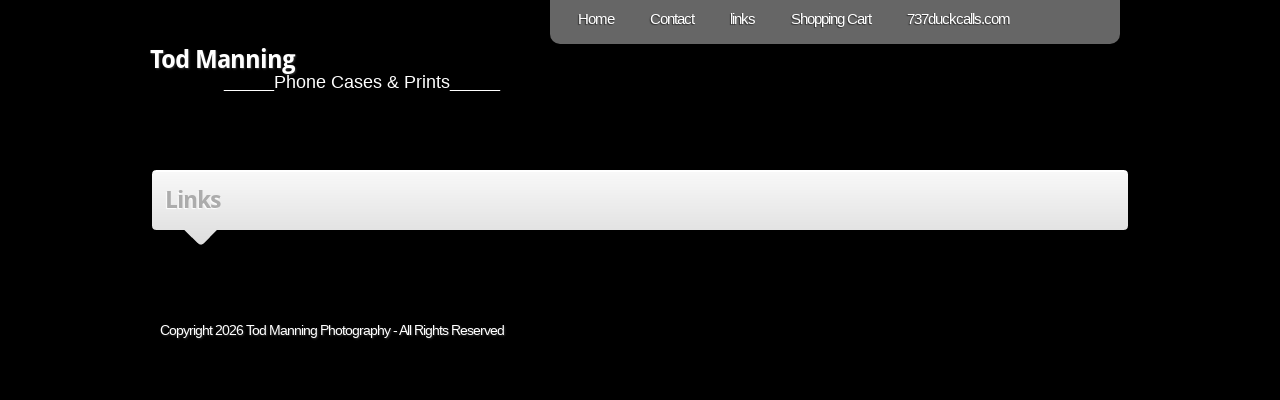

--- FILE ---
content_type: text/html; charset=UTF-8
request_url: http://www.todmanning.com/links/
body_size: 4147
content:
<!DOCTYPE html PUBLIC "-//W3C//DTD XHTML 1.0 Transitional//EN" "http://www.w3.org/TR/xhtml1/DTD/xhtml1-transitional.dtd">
<html xmlns="http://www.w3.org/1999/xhtml" dir="ltr" lang="en-US">

<!--
**********************************************************************************************

Designed and Built by Jason Schuller - theSevenFive.com, Press75.com

CSS, XHTML and Design Files are all Copyright 2007-2026 Circa75 Media, LLC

Be inspired, but please don't steal...

**********************************************************************************************
-->

<head profile="http://gmpg.org/xfn/11">
	<!-- page titles -->
	<title>Tod Manning Wildfowl Images&nbsp;|&nbsp;  Links</title>
	
	<!-- meta tags -->
	<meta http-equiv="Content-Type" content="text/html; charset=UTF-8" />
		<meta name="description" content="" />
		
	<!-- import required theme styles -->
	<link rel="stylesheet" href="http://www.todmanning.com/wp-content/themes/roundabout/style.css" type="text/css" media="screen" />
	<link rel="stylesheet" href="http://www.todmanning.com/wp-content/themes/roundabout/vidleyStyle.css" type="text/css" media="screen" />
	<link rel="stylesheet" href="http://www.todmanning.com/wp-content/themes/roundabout/style.css3.css" type="text/css" media="screen" />
	<link rel="stylesheet" href="http://www.todmanning.com/wp-content/themes/roundabout/style.ff.css" type="text/css" media="screen" />
	<link rel="stylesheet" href="http://www.todmanning.com/wp-content/themes/roundabout//scripts/roundabout/style.css" type="text/css" media="screen" />

	<!-- pingback url -->
	<link rel="pingback" href="http://www.todmanning.com/xmlrpc.php" />
	
	<!-- custom favicon -->
		<link rel="shortcut icon" href="http://www.todmanning.com/wp-content/uploads/2016/02/AK4K0049.jpg" type="image/x-icon" />
	
	<!--[if IE 8]>
		<link rel="stylesheet" href="http://www.todmanning.com/wp-content/themes/roundabout/style.ie8.css" type="text/css" media="screen" />
	<![endif]-->
	
	<!--[if IE 7]>
		<link rel="stylesheet" href="http://www.todmanning.com/wp-content/themes/roundabout/style.ie7.css" type="text/css" media="screen" />
	<![endif]-->
	
	<!-- custom theme styles -->
	<style type="text/css" media="screen">



#header h1 {
font-size: 25px;
}
</style>	
		
	<link rel='dns-prefetch' href='//ajax.aspnetcdn.com' />
<link rel='dns-prefetch' href='//s.w.org' />
<link rel="alternate" type="application/rss+xml" title="Tod Manning Wildfowl Images &raquo; Feed" href="http://www.todmanning.com/feed/" />
<link rel="alternate" type="application/rss+xml" title="Tod Manning Wildfowl Images &raquo; Comments Feed" href="http://www.todmanning.com/comments/feed/" />
<link rel="alternate" type="application/rss+xml" title="Tod Manning Wildfowl Images &raquo; Links Comments Feed" href="http://www.todmanning.com/links/feed/" />
		<script type="text/javascript">
			window._wpemojiSettings = {"baseUrl":"https:\/\/s.w.org\/images\/core\/emoji\/2.4\/72x72\/","ext":".png","svgUrl":"https:\/\/s.w.org\/images\/core\/emoji\/2.4\/svg\/","svgExt":".svg","source":{"concatemoji":"http:\/\/www.todmanning.com\/wp-includes\/js\/wp-emoji-release.min.js?ver=4.9.3"}};
			!function(a,b,c){function d(a,b){var c=String.fromCharCode;l.clearRect(0,0,k.width,k.height),l.fillText(c.apply(this,a),0,0);var d=k.toDataURL();l.clearRect(0,0,k.width,k.height),l.fillText(c.apply(this,b),0,0);var e=k.toDataURL();return d===e}function e(a){var b;if(!l||!l.fillText)return!1;switch(l.textBaseline="top",l.font="600 32px Arial",a){case"flag":return!(b=d([55356,56826,55356,56819],[55356,56826,8203,55356,56819]))&&(b=d([55356,57332,56128,56423,56128,56418,56128,56421,56128,56430,56128,56423,56128,56447],[55356,57332,8203,56128,56423,8203,56128,56418,8203,56128,56421,8203,56128,56430,8203,56128,56423,8203,56128,56447]),!b);case"emoji":return b=d([55357,56692,8205,9792,65039],[55357,56692,8203,9792,65039]),!b}return!1}function f(a){var c=b.createElement("script");c.src=a,c.defer=c.type="text/javascript",b.getElementsByTagName("head")[0].appendChild(c)}var g,h,i,j,k=b.createElement("canvas"),l=k.getContext&&k.getContext("2d");for(j=Array("flag","emoji"),c.supports={everything:!0,everythingExceptFlag:!0},i=0;i<j.length;i++)c.supports[j[i]]=e(j[i]),c.supports.everything=c.supports.everything&&c.supports[j[i]],"flag"!==j[i]&&(c.supports.everythingExceptFlag=c.supports.everythingExceptFlag&&c.supports[j[i]]);c.supports.everythingExceptFlag=c.supports.everythingExceptFlag&&!c.supports.flag,c.DOMReady=!1,c.readyCallback=function(){c.DOMReady=!0},c.supports.everything||(h=function(){c.readyCallback()},b.addEventListener?(b.addEventListener("DOMContentLoaded",h,!1),a.addEventListener("load",h,!1)):(a.attachEvent("onload",h),b.attachEvent("onreadystatechange",function(){"complete"===b.readyState&&c.readyCallback()})),g=c.source||{},g.concatemoji?f(g.concatemoji):g.wpemoji&&g.twemoji&&(f(g.twemoji),f(g.wpemoji)))}(window,document,window._wpemojiSettings);
		</script>
		<style type="text/css">
img.wp-smiley,
img.emoji {
	display: inline !important;
	border: none !important;
	box-shadow: none !important;
	height: 1em !important;
	width: 1em !important;
	margin: 0 .07em !important;
	vertical-align: -0.1em !important;
	background: none !important;
	padding: 0 !important;
}
</style>
<link rel='stylesheet' id='ch_css_base-css'  href='http://www.todmanning.com/wp-content/plugins/contesthopper/css/ch_base.css?ver=4.9.3' type='text/css' media='all' />
<link rel='stylesheet' id='fancybox-css'  href='http://www.todmanning.com/wp-content/themes/roundabout/scripts/fancybox/jquery.fancybox.css?ver=4.9.3' type='text/css' media='all' />
<script type='text/javascript' src='//ajax.aspnetcdn.com/ajax/jQuery/jquery-1.11.0.min.js?ver=4.9.3'></script>
<script type='text/javascript' src='http://www.todmanning.com/wp-includes/js/jquery/jquery-migrate.min.js?ver=1.4.1'></script>
<script type='text/javascript' src='http://www.todmanning.com/wp-content/themes/roundabout/scripts/jquery.superfish.js?ver=4.9.3'></script>
<script type='text/javascript' src='http://www.todmanning.com/wp-content/themes/roundabout/scripts/roundabout/jquery.roundabout.js?ver=4.9.3'></script>
<script type='text/javascript' src='http://www.todmanning.com/wp-content/themes/roundabout/scripts/jquery.livetwitter.js?ver=4.9.3'></script>
<script type='text/javascript' src='http://www.todmanning.com/wp-content/themes/roundabout/scripts/fancybox/jquery.fancybox.js?ver=4.9.3'></script>
<script type='text/javascript' src='http://www.todmanning.com/wp-content/themes/roundabout/scripts/manning.js?ver=4.9.3'></script>
<script type='text/javascript' src='http://www.todmanning.com/wp-content/plugins/google-analyticator/external-tracking.min.js?ver=6.5.4'></script>
<link rel='https://api.w.org/' href='http://www.todmanning.com/wp-json/' />
<link rel="EditURI" type="application/rsd+xml" title="RSD" href="http://www.todmanning.com/xmlrpc.php?rsd" />
<link rel="wlwmanifest" type="application/wlwmanifest+xml" href="http://www.todmanning.com/wp-includes/wlwmanifest.xml" /> 
<meta name="generator" content="WordPress 4.9.3" />
<link rel="canonical" href="http://www.todmanning.com/links/" />
<link rel='shortlink' href='http://www.todmanning.com/?p=1766' />
<link rel="alternate" type="application/json+oembed" href="http://www.todmanning.com/wp-json/oembed/1.0/embed?url=http%3A%2F%2Fwww.todmanning.com%2Flinks%2F" />
<link rel="alternate" type="text/xml+oembed" href="http://www.todmanning.com/wp-json/oembed/1.0/embed?url=http%3A%2F%2Fwww.todmanning.com%2Flinks%2F&#038;format=xml" />
<link rel="stylesheet" type="text/css" media="all" href="http://www.todmanning.com/wp-content/plugins/exclusive-content-password-protect/css/style.css" />
<link rel='stylesheet' type='text/css' href='http://www.todmanning.com/wp-content/plugins/wp-ultra-simple-paypal-shopping-cart/wp_ultra_simple_shopping_cart_style.css' />

	<script type="text/javascript">
	<!--
	//
	function ReadForm (obj1, tst)
	{
		// Read the user form
		var i,j,pos;
		val_total="";
		val_combo="";

		for (i=0; i<obj1.length; i++)
		{
			// run entire form
			obj = obj1.elements[i];		   // a form element

			if(obj.type == "select-one")
			{   // just selects
				if(obj.name == "quantity" ||
					obj.name == "amount") continue;
				pos = obj.selectedIndex;		// which option selected
				val = obj.options[pos].value;   // selected value
				val_combo = val_combo + "(" + val + ")";
			}
		}
		// Now summarize everything we have processed above
		val_total = obj1.product_tmp.value + val_combo;
		obj1.product.value = val_total;
	}
	//-->
	</script><!-- Google Analytics Tracking by Google Analyticator 6.5.4: http://www.videousermanuals.com/google-analyticator/ -->
<script type="text/javascript">
    var analyticsFileTypes = [''];
    var analyticsSnippet = 'disabled';
    var analyticsEventTracking = 'enabled';
</script>
<script type="text/javascript">
	(function(i,s,o,g,r,a,m){i['GoogleAnalyticsObject']=r;i[r]=i[r]||function(){
	(i[r].q=i[r].q||[]).push(arguments)},i[r].l=1*new Date();a=s.createElement(o),
	m=s.getElementsByTagName(o)[0];a.async=1;a.src=g;m.parentNode.insertBefore(a,m)
	})(window,document,'script','//www.google-analytics.com/analytics.js','ga');
	ga('create', 'UA-51232823-1', 'auto');
 
	ga('send', 'pageview');
</script>
</head>

<body>
	<div id="header">
		<div id="header-inside">
			<div id="header-left">
	        		        		<h1><a href="http://www.todmanning.com/" title="Home" >Tod Manning</a></h1>
	        					<div id="site-description">_____Phone Cases &amp; Prints_____</div>
			</div>
			<div id="header-right">
				<div id="navigation">
										<div class="menu-waterfowl-container"><ul id="menu-waterfowl" class="main-menu"><li id="menu-item-1761" class="menu-item menu-item-type-custom menu-item-object-custom menu-item-home menu-item-1761"><a href="http://www.todmanning.com/">Home</a></li>
<li id="menu-item-1762" class="menu-item menu-item-type-post_type menu-item-object-page menu-item-1762"><a href="http://www.todmanning.com/contact/">Contact</a></li>
<li id="menu-item-1768" class="menu-item menu-item-type-post_type menu-item-object-page current-menu-item page_item page-item-1766 current_page_item menu-item-1768"><a title="737duckcalls.com" href="http://www.todmanning.com/links/">links</a></li>
<li id="menu-item-1778" class="menu-item menu-item-type-post_type menu-item-object-page menu-item-1778"><a href="http://www.todmanning.com/shopping-cart/">Shopping Cart</a></li>
<li id="menu-item-3563" class="menu-item menu-item-type-custom menu-item-object-custom menu-item-has-children menu-item-3563"><a href="http://www.737duckcalls.com">737duckcalls.com</a>
<ul class="sub-menu">
	<li id="menu-item-3564" class="menu-item menu-item-type-custom menu-item-object-custom menu-item-3564"><a href="http://Southernliteled.com">Southernliteled.com</a></li>
</ul>
</li>
<li id="menu-item-3615" class="menu-item menu-item-type-custom menu-item-object-custom menu-item-3615"><a href="http://737duckcalls.com">Duck Calls</a></li>
</ul></div>									</div> <!-- navigation -->
				
				<div id="page-text">
									</div> <!-- page-text -->				
			</div> <!-- header-right -->
			
												</div> <!-- header-inside -->
	</div> <!-- header -->
	<div id="content" class="content-single">
		<div id="content-inside">
			<div id="single">
				<div id="one-of-two">
					<h2 class="column-title">Links</h2>
					
											
					<div class="post-item post-item-page">
						<div class="post-content">
													</div>
					</div>
						
									</div> <!-- one-of-two -->
				
				<div id="two-of-two">
					<h3 class="column-title"></h3>
														</div> <!-- two-of-two -->
			</div> <!-- home -->
		</div> <!-- content-inside -->
	</div> <!-- content -->

	<div id="footer">
		<div id="footer-inside">
			
			<h3>Copyright 2026 Tod Manning Photography - All Rights Reserved</h3>
			<!-- 30 queries. 0.120 seconds. -->
		</div> <!-- footer-inside -->
	</div> <!-- footer -->
	
	
<script type="text/javascript">
var $j = jQuery.noConflict();
	
jQuery(function(){
	$j(".cppForm").submit(function(event){
		//Will this prevent the form from being submitted? Since we want the form to submit using ajax.
		event.preventDefault();
		
		// organize the data properly. Conver all form fields to url query format
		var data = $j(this).serialize();
		
		$j.ajax({
		    url: "http://www.todmanning.com/wp-content/plugins/exclusive-content-password-protect/ajax.php", 
		     
		    type: "POST",

		    //pass the data         
		    data: data,     
		     
		    //Do not cache the page
		    cache: false,
		     
		    //success
		    success: function (responseText) {
				if(responseText.ecpp_auth == 1)
					location.reload(true);
				else
					alert("Incorrect password. Please try again.");   
		    },
		    
		    dataType: "json"
		});
		
		return false;
	});
});
</script>
	<script type='text/javascript' src='http://www.todmanning.com/wp-includes/js/comment-reply.min.js?ver=4.9.3'></script>
<script type='text/javascript' src='http://www.todmanning.com/wp-includes/js/wp-embed.min.js?ver=4.9.3'></script>

	<!-- enable google analytics -->
	</body>
</html>

--- FILE ---
content_type: text/css
request_url: http://www.todmanning.com/wp-content/themes/roundabout/style.css
body_size: 3408
content:
/*********************************************************************************************

Theme Name: Roundabout
Theme URI: http://www.press75.com/
Description: Designed by Jason Schuller
Version: 1.1.6
Author: Press75.com
Author URI: http://www.press75.com/

**********************************************************************************************

Designed and Built by Jason Schuller - theSevenFive.com

CSS, XHTML and Design Files are all Copyright 2007-2011 Circa75 Media, LLC

Be inspired, but please don't steal...

**********************************************************************************************

0.  CSS Reset
1.  Basic Setup (Body, Fonts, etc.)
2.  Header Styles
3.  Navigation and Menu Styles
4.  Main Content Styles
5.  Content Column Styles
6.  Home Page
7.  Post & Page Content Styles
8.  Pagination Styles
9.  Post Comment Styles
10. Widget Styles
11. Footer Styles
12.  Home Page
	
**********************************************************************************************/


/********************************************************************************************* 

0. CSS Reset 

*********************************************************************************************/
body, div, dl, dt, dd, ul, ol, li, h1, h2, h3, h4, h5, h6, pre, form, fieldset, input, textarea, p, blockquote, th, td {
margin: 0;
padding: 0;
}

table {
border-collapse: collapse;
border-spacing: 0;
}

fieldset, img {border: 0;}

address, caption, cite, code, dfn, em, strong, th, var {
font-style: normal;
font-weight: normal;
}

ol, ul {list-style: none;}
caption, th {text-align: left;}

h1, h2, h3, h4, h5, h6 {
font-size: 100%;
font-weight: normal;
}

q:before, q:after {content: '';}
abbr, acronym {border: 0;}


/*********************************************************************************************

1. Basic Setup (Body, Fonts, etc.) 

*********************************************************************************************/
body {
width: auto;
height: auto;
background: #000;
font-family: 'Lucida Sans', 'Lucida Grande', 'Lucida Sans Unicode', sans-serif;
font-size: 12px;
line-height: 20px;
color: #555555;
}

h1 {font-size: 25px;}
h2 {font-size: 16px;}
h3 {font-size: 14px;}

h1, h2, h3, h4, h5, h6 {
letter-spacing: -1px;
}

strong {font-weight: bold;}

a:link, a:visited {
color: #444444;
}

a:hover {
color: #808080;
}

blockquote {
border-left: 1px dotted #EBEBEB;
padding: 0 0 0 15px;
font-style: italic;
}

abbr,acronym {
border-bottom: 1px dotted;
cursor: help;
} 

em {font-style: italic;}
ol,ul {margin: 0;}
ol li {list-style: decimal outside;}
ul li {list-style: none;}

th,td {
border: 1px solid;
padding: 8px;
}

th {
font-weight:bold;
text-align:center;
}

caption {
margin-bottom: 8px;
text-align: center;
}

p,fieldset,table {margin-bottom: 15px;}
a:link, a:visited {text-decoration: none;}

:focus {
outline: 0;
}

.alignleft {
float: left;
}

.alignright {
float: right;
}


/*********************************************************************************************

2. Header Styles

*********************************************************************************************/
#header {
background: #000;
width: 100%;
float: left;
}

#header-inside {
width: 980px;
margin: 0px auto;
padding: 0 0 230px 0;
}

#header-left { /* For the Logo */
position:relative;
width: 400px;
float: left;
padding: 50px 0 0 0;
}

#header h1 {
font-size: 80px;
font-style: normal;
font-weight: bold;
}

#header h1 a {
color: #FFFFFF;
}

#site-description {
	position:absolute;
	color:#FFF;
	margin-top:2px;
	font-size:18px;
	right:50px;
}

#header-right { /* For the Menu */
text-align: right;
width: 580px;
float: left;
}

#page-text {
width: 580px;
font-size: 16px;
line-height: 25px;
letter-spacing: -1px;
color: #FFFFFF;
float: left;
text-align: right;
}

#page-text p {
width: 500px;
float: right;
padding: 35px 5px 0 0;
}


/*********************************************************************************************

3. Navigation Wrapper and Menu Styles

*********************************************************************************************/
#navigation {
background: url(images/navigation-bg.png) top right no-repeat;
font-size: 15px;
letter-spacing: -1px;
width: 570px;
height: 44px;
float: left;
padding: 0 10px 0 0;
}

.main-menu, .main-menu * { /* SuperFish Menu Styles */
margin: 0;
padding: 0;
list-style: none;
}

.main-menu { 
background: #666;
border-radius:0 0 10px 10px;
line-height: 1;
height: 44px;
float: right;
padding: 0 0 0 10px;
overflow:hidden;
}

.main-menu a {
display: block;
position: relative;
}

.main-menu a, .main-menu a:visited  {
color: #FFFFFF;
}

.main-menu a:hover  {
color: #CCCCCC;
}

.main-menu ul {
position: absolute;
top: -15000px;
width: 160px; /* Left Offset of Sub-Menus Need to Match */
}

.main-menu li:hover ul, 
.main-menu li.sfHover ul {
left: -15px;
top: 22px; /* Match Top UL List Item Height */
z-index: 10000;
}

ul.main-menu li:hover li ul, 
ul.main-menu li.sfHover li ul {
top: -15000px;
}

ul.main-menu li li:hover ul, 
ul.main-menu li li.sfHover ul {
left: 160px; /* Match ul width. */
top: 0;
}

ul.main-menu li li:hover li ul, 
ul.main-menu li li.sfHover li ul {
top: -15000px;
}

ul.main-menu li li li:hover ul, 
ul.main-menu li li li.sfHover ul {
left: 160px; /* Match ul Width. */
top: 0;
}

.main-menu li {
float: left;
padding: 11px 18px 15px 18px;
position: relative;
}

.main-menu li:hover {
background: #999;
overflow:hidden;
visibility: inherit; /* Fixes IE7 Sticky Bug */
}

.main-menu li ul {
background: #FFFFFF;
font-size: 12px;
width: 175px;
margin: 15px 0 0 24px;
padding: 11px 0 10px 0;
text-align: left;
}

.main-menu li ul a:link, .main-menu li ul a:visited {
width: 165px;
color: #525252;
padding: 5px 0 7px 10px;
}

.main-menu li ul a:hover {
background: #EBEBEB;
}

.main-menu li li {
background: none;
border-top: 1px solid #EBEBEB;
border-bottom: 1px solid #EBEBEB;
width: 175px;
margin: -1px 0 0 0;
padding: 0;
}

.main-menu li li ul {
background: #FFFFFF;
font-size: 12px;
width: 175px;
margin: -11px 0 0 -15px;
padding: 11px 0 10px 0;
text-align: left;
}

li.first {
padding-left: 10px;
}

li.last {
background: none;
padding-right: 10px;
}


/*********************************************************************************************

4.  Main Content Styles

*********************************************************************************************/
#content {
background: #000000;
width: 100%;
float: left;
padding: 20px 0 20px 0;
}

.main-container .post-image a {
	width:150px;
	height:150px;
	display:block;
	background:transparent;
}

.post-image img {
	border:3px solid #fff;
	border-radius:10px;
	overflow:hidden;
}

#content-inside {
width: 980px;
margin: 0px auto;
}


/*********************************************************************************************

5.  Content Column Styles

*********************************************************************************************/
#one-of-three {
width: 420px;
float: left;
padding: 0 15px 0 15px;
}

.widget-one-of-three {
float: left;
margin: 0 0 20px 0;
}

#two-of-three {
width: 270px;
float: left;
padding: 0 15px 0 15px;
}

.widget-two-of-three {
width: 270px;
float: left;
margin: 0 0 20px 0;
}

#three-of-three {
width: 200px;
float: left;
padding: 0 15px 0 15px;
}

#one-of-two {
width: 635px;
float: left;
padding: 0 30px 0 15px;
}

#two-of-two {
width: 270px;
float: left;
padding: 0 15px 0 15px;
}

.widget-two-of-two {
width: 270px;
float: left;
margin: 0 0 20px 0;
}

h2.column-title, h3.column-title {
font-family: 'Droid Sans', serif;
font-size: 24px;
font-style: normal;
font-weight: bold;
color: #ACACAC;
margin: 22px 0 50px 0;
}

#one-of-one {
width: 950px;
float: left;
padding: 0 15px 0 15px;
}



/*********************************************************************************************

7.  Post & Page Content Styles

*********************************************************************************************/
.content-multiple {  /** multiple post pages **/
margin: -30px 0 0 0;
}

#multiple {  /** multiple post pages **/
background: url(images/content-three.png) top left no-repeat;
width: 980px;
float: left;
margin: -52px 0 0 0;
}

.content-single {  /** single post pages **/
margin: -30px 0 0 0;
width:580px;
}

#single {  /** single post pages **/
background: url(images/content-one.png) top left no-repeat;
float: left;
margin: -52px 0 0 0;
}

#single-full {  /** single post pages (full width) **/
background: url(images/content-one.png) top left no-repeat;
width: 980px;
float: left;
margin: -52px 0 0 0;
}

p img {
max-width: 100%;
}

.post-item {
border-bottom: 1px solid #EBEBEB;
width: 95%;
float: left;
margin: 0 0 20px 0;
}

.post-item-page {
border: none;
}

h2.post-title {
margin: 4px 0 10px 0;
font-size:26px;
text-transform:capitalize;
}

.post-item img {
background: #EBEBEB;
border: 1px solid #CCCCCC;
float: left;
margin: 0 20px 20px 0;
padding: 5px;
width:850px;
height:540px;
}

.post-item img.alignleft, .wp-caption.alignleft {
float: left;
margin: 8px 30px 20px 0;
}

.post-item img.alignright, .wp-caption.alignright  {
float: right;
margin: 8px 0 20px 30px;
}

p.post-meta, .wp-caption-text {
background: #EBEBEB;
border: 1px solid #CCCCCC;
float: left;
color: #808080;
font-size: 10px;
margin: 12px 0 12px 0;
padding: 3px 10px 3px 10px;
}

.wp-caption-text {
width: 100%;
padding: 3px 0 3px 0;
text-align: center;
margin: 0;
}

p.post-meta a {
color: #808080;
}

p.post-meta a:hover {
color: #B0B0B0;
}

.post-content {
float: left;
}

.post-content ul {
margin: 0 0 20px 0;
list-style: disc;
}

.post-content ul li {
margin: 0 0 5px 16px;
list-style: disc;
}

.post-content ol {
margin: 0 0 20px 0;
}

.post-content ol li {
margin: 0 0 5px 19px;
}


/*********************************************************************************************

8.  Pagination Styles

*********************************************************************************************/
#paginate p {
margin: 0 10px 0 0;
float: left;
}

#paginate a {
background: #EBEBEB;
border: 1px solid #CCCCCC;
float: left;
margin: 0 5px 0 0;
padding: 2px 6px 4px 6px;
text-align: center;
font-size: 11px;
line-height: 1.0;
color: #808080;
}

a.current-page {
background: #FFFFFF;
}


/*********************************************************************************************

9.  Post Comment Styles

*********************************************************************************************/
#comments, #comments h2 {
width: 95%;
float: left;
}

#comments-meta {
width: 100%;
float: left;
}

#comments-meta p {
background: #EBEBEB;
border: 1px solid #EBEBEB;
float: left;
color: #808080;
font-size: 10px;
margin: 12px 0 20px 0;
padding: 3px 10px 3px 10px;
}

#comments-meta a {
color: #808080;
}

#comments ol li {
list-style: none;
}

ol.commentlist li {
padding: 0 0 20px 0;
margin: 0 0 20px 0;
border-bottom: 1px solid #EBEBEB;
}

ol.commentlist li.alt {
padding: 0 0 20px 0;
margin: 0 0 20px 0;
border-bottom: 1px solid #EBEBEB;
}

ol.commentlist li ul.children { 
list-style: none; 
text-indent: 0; 
}

ol.commentlist li ul.children li {
border-left: 1px dotted #EBEBEB;
border-bottom: none;
padding: 20px 0 0 20px;
}

ol.commentlist li ul.children li.alt {
border-left: 1px dotted #EBEBEB;
border-bottom: none;
padding: 20px 0 0 20px;
}

ol.commentlist li ul.children li.depth-2 {margin: 0;}
ol.commentlist li ul.children li.depth-3 {margin: 0;}
ol.commentlist li ul.children li.depth-4 {margin: 0;}
ol.commentlist li ul.children li.depth-5 {margin: 0;}

ol.commentlist li div.reply {
background: #EBEBEB;
border: 1px solid #CCCCCC;
cursor: pointer;
font-size: 9px;
width: 40px;
height: 20px;
text-align: center;
}

.avatar {
background: #EBEBEB;
border: 1px solid #CCCCCC;
float: left;
margin: 0 20px 20px 0;
padding: 5px;
}

.comment-author {
width: 100%;
float: left;
font-size: 16px;
font-weight: normal;
letter-spacing: -1px;
}

.comment-author cite {
float: left;
margin-top: 3px;
}

.says {
display: none;
}

.comment-meta {
background: #EBEBEB;
border: 1px solid #CCCCCC;
float: left;
color: #808080;
font-size: 10px;
margin: -54px 0 12px 88px;
padding: 3px 10px 3px 10px;
}

.comment-meta a {
color: #808080;
}

.comment-meta a:hover {
color: #B0B0B0;
}

#respond {
width: 95%;
}

.cancel-comment-reply a {
background: #EBEBEB;
border: 1px solid #CCCCCC;
cursor: pointer;
font-size: 9px;
padding: 4px 8px 5px 8px;
text-align: center;
color: #808080;
}

#author, #email, #url, #comment {
font-family: 'Lucida Sans', 'Lucida Grande', 'Lucida Sans Unicode', sans-serif;
background: #FFFFFF;
border: 1px solid #CCCCCC;
padding: 6px 4px 6px 4px;
width: 250px;
color: #555555;
font-size: 12px;
line-height: 20px;
}

#comment {
width: 98%;
max-width: 100%;
}

input#submit,.vsubmit,.paypalbutton {
border: 1px solid #CCCCCC;
background: #EBEBEB;
cursor: pointer;
padding: 8px 15px 10px 15px;
text-align: center;
color: #808080;
}

input#submit:hover,.vsubmit:hover,.paypalbutton:hover {
background: #CCCCCC;
}


/*********************************************************************************************

10. Widget Styles

*********************************************************************************************/
.tweet {
background: url(images/tweet.png) top left no-repeat;
border-bottom: 1px solid #EBEBEB;
width: 100%;
float: left;
margin: 0 0 10px 0;
padding: 0 0 10px 0;
overflow: hidden;
}

.tweet img {
background: #EBEBEB;
border: 1px solid #CCCCCC;
width: 40px;
height: 40px;
float: left;
margin: 0 10px 0 0;
padding: 5px;
}

.username {
display: none;
}

p.text {
float: left;
overflow: hidden;
margin: 0;
padding: 0 0 0 30px;
}

.time {
display: none;
}

#s {
font-family: 'Lucida Sans', 'Lucida Grande', 'Lucida Sans Unicode', sans-serif;
background: #FFFFFF;
border: 1px solid #CCCCCC;
padding: 6px 4px 6px 4px;
width: 97%;
color: #555555;
font-size: 12px;
line-height: 20px;
}

#search-submit-wrapper {
width: 100%;
display: block;
text-align: right;
margin: -33px 0 0 0;
}

#search-submit {
border: 1px solid #CCCCCC;
background: #EBEBEB;
border: none;
cursor: pointer;
padding: 9px 15px 10px 15px;
text-align: center;
color: #808080;
}


/*********************************************************************************************

11. Footer Styles

*********************************************************************************************/
#footer {
background: #000;
color: #FFFFFF;
width: 100%;
float: left;
}

#footer-inside {
width: 960px;
margin: 0px auto;
padding: 20px 10px 40px 10px;
}

#footer a {
color: #CCCCCC;
}

#footer a:hover {
color: #FFFFFF;
}

#footer h3 {
font-weight: normal;
font-size: 14px;
}

#footer p {
color: #CCCCCC;
}

#custom-menus {
border-bottom: 1px solid #999999;
width: 960px;
float: left;
margin: 0 0 20px 0;
padding: 0 0 20px 0;
}

.custom-menu {
width: 192px;
float: left;
}

.price {
    padding: 0 10px;
}
.vsubmit {
    margin:0 10px;
}
.add-cart-prints {
    margin-bottom:15px;
}.add-cart-container p{
    margin-bottom:5px;
}
.add-cart-container p+p{
    display:none;
}
.disclaimer {
    padding:20px 0 0 0;
}
#paginate {
	text-align:center;
}
.paginate-container {
	display:inline-block;
}

.cartLink img {
	width:150px;
	height:150px;
}

.wpus-cart-button-form {
	width:50%;
	position:relative;
	height:40px;
	line-height:40px;
}

.wpus-cart-button-form input[type=submit] {
	position:absolute;
	right:0;
}

--- FILE ---
content_type: text/css
request_url: http://www.todmanning.com/wp-content/themes/roundabout/vidleyStyle.css
body_size: 1091
content:
/*********************************************************************************************

Theme Name: Vidley
Theme URI: http://www.press75.com/
Description: Designed by Jason Schuller
Version: 1.2.2
Author: Press75.com
Author URI: http://www.press75.com/

**********************************************************************************************

Designed and Built by Jason Schuller - theSevenFive.com

CSS, XHTML and Design Files are all Copyright 2007-2010 Circa75 Media, LLC

Be inspired, but please don't steal :)

**********************************************************************************************

0.  CSS Reset  -------------------------  All Theme Files
1.  Basic Setup  -----------------------  All Theme Files
2.  Header Styles  ---------------------  header.php
3.  Navigation and Menu Styles  --------  header.php
4.  Search Form  -----------------------  searchform.php
5.  Main Content Styles  ---------------  index.php, single.php, page.php
6.  Home Page Styles  ------------------  home.php
7.  Video Container  -------------------  home.php, single.php
8.  Multiple Post Pages  ---------------  index.php
9.  Single Post Pages  -----------------  single.php, page.php
10. Post Comment Styles  ---------------  comments.php
11. Sidebar and Widgets  ---------------  sidebar.php, cat-posts.php, related-posts.php
12. Footer Styles  ---------------------  footer.php

**********************************************************************************************/


/*********************************************************************************************

5. Main Content Styles  ---------------  index.php, single.php, page.php

*********************************************************************************************/
.divider-margin {
border-top: 1px solid #000000;
width: 960px;
height: 2px;
float: left;
margin: 30px 0 30px 0;
}

.divider-top {
border-top: 1px solid #000000;
width: 960px;
height: 2px;
float: left;
margin: 30px 0 0 0;
}

.divider {
border-top: 1px solid #000000;
width: 960px;
height: 1px;
float: left;
margin: 0;
}


/*********************************************************************************************

6. Home Page Styles  ------------------  home.php

*********************************************************************************************/
#channels-title {
width: 960px;
float: left;
color: #FFFFFF;
margin: 30px 0 0 0;
padding: 12px 0 10px 0;
}

#channels-title p {
float: left;
font-size: 16px;
font-weight: bold;
margin: 0;
padding: 8px 0 0 0;
}

#channels {
width: 100%;
float: left;
}

#channels-inside {
width: 960px;
margin: 0px auto;
}

#channels-wrapper {
background: #000;
width: 960px;
float: left;
margin: 30px 0 0 0;
padding: 0 0 32px 0;
}

#channels h3 {
color: #FFFFFF;
width: 960px;
height: 40px;
float: left;
font-size: 18px;
font-weight: normal;
margin: 30px 0 -10px 0;
padding: 12px 0 0 0;
text-align: center;
}

#channels h4 {
color: #FFFFFF;
position: absolute;
margin: 5px 0;
width:200px;
text-align:center;
font-size: 14px;
letter-spacing:1px;
text-shadow:0px 0px 0px #FFF;
}


.post-image-home {
width: 200px;
height: 150px;
float: left;
margin: 30px 0 20px 32px;
}

.post-frame-channel {
background: url(images/post-frame.png) 0 0;
width: 200px;
height: 150px;
position: absolute;
}

.post-frame-channel:hover {
background: url(images/post-frame.png) 0 -150px;
}


#container {
float: left;
}

.main-container {
width: 980px;
float: left;
margin: 20px 0 0 20px;
}

#pagination {
width: 815px;
float: left;
margin: 0 0 0 25px;
}

#nav-forward {
	float:left;
}

#nav-back {
	float:right;
}

.main-container a {
background: #D7D7D1;
color: #555555;
}

.main-container a:hover {
background: #BBBBB6;
}

.main-container h2, .main-container h2 a {
background: none;
}

.main-container h2 a:hover {
background: #D7D7D1;
}

#main-container div div {
	padding-left:8px;
	padding-right:8px;
	padding-bottom:20px;
}

.post-image {
float: left;
}


--- FILE ---
content_type: text/css
request_url: http://www.todmanning.com/wp-content/themes/roundabout/style.css3.css
body_size: 518
content:
/********************************************************************************************* 

CSS3 Styles Separated to Maintain 2.0 Validation

*********************************************************************************************/
@font-face {
font-family: DroidSans;
src: url(fonts/DroidSans-Bold.ttf);
}

#header h1, h2.column-title, h3.column-title {
font-family: DroidSans;
}

.main-menu a {
text-shadow: -1px 1px 1px #333333;
}

.main-menu li li a {
text-shadow: none;
}

h1, h2, h3, h4,
.comment-author,
.main-menu ul li {
text-shadow: 1px 1px 2px #CCCCCC;
}

#page-text,
#footer h3,
#header h1 {
text-shadow: 1px 1px 2px #333333;
}

h2.column-title, h3.column-title, #paginate p {
text-shadow: -1px 1px 1px #FFFFFF;
}

#paginate a {
border-radius: 10px;
-moz-border-radius: 10px;
-webkit-border-radius: 10px;
}

.main-menu li ul {
border-radius: 4px;
-moz-border-radius: 4px;
-webkit-border-radius: 4px;
box-shadow: 0px 0px 4px #202020;
-moz-box-shadow: 0px 0px 4px #202020;
-webkit-box-shadow: 0px 0px 4px #202020;
}

#s,
#url, 
#email,
#author,
#comment,
.avatar,
p.post-meta,
#paginate a,
input#submit,
.comment-meta,
.profile-image,
#search-submit,
.post-item img,
.wp-caption-text,
#comments-meta p,
.cancel-comment-reply a,
ol.commentlist li div.reply {
border-radius: 4px;
-moz-border-radius: 4px;
-webkit-border-radius: 4px;
box-shadow: inset 0 0 4px #CCCCCC;
-moz-box-shadow: inset 0 0 4px #CCCCCC;
-webkit-box-shadow: inset 0 0 4px #CCCCCC;
}

#search-submit:hover {
box-shadow: inset 0 0 8px #CCCCCC;
-moz-box-shadow: inset 0 0 8px #CCCCCC;
-webkit-box-shadow: inset 0 0 8px #CCCCCC;
}

--- FILE ---
content_type: text/css
request_url: http://www.todmanning.com/wp-content/themes/roundabout/style.ff.css
body_size: 244
content:
/*********************************************************************************************

Just for Firefox

*********************************************************************************************/
#search-submit-wrapper, x:-moz-any-link, x:only-child {
width: 100%;
display: block;
text-align: right;
margin: -28px 0 0 1px;
}

#search-submit, x:-moz-any-link, x:only-child {
border: 1px solid #CCCCCC;
background: #EBEBEB;
border: none;
cursor: pointer;
padding: 5px 15px 6px 15px;
text-align: center;
color: #808080;
}

--- FILE ---
content_type: text/css
request_url: http://www.todmanning.com/wp-content/themes/roundabout//scripts/roundabout/style.css
body_size: 389
content:
/********************************************************************************************* 

Featured Content Styles

*********************************************************************************************/
#featured-container {
width: 980px;
float: left;
}

#featured {
height: 350px;
width: 980px;
position: relative;
margin: 25px 0 0 0;
}

#featured img {
border: 0;
box-shadow: 0px 0px 4px #202020;
-moz-box-shadow: 0px 0px 4px #202020;
-webkit-box-shadow: 0px 0px 4px #202020;
}

#featured .feature {
position: absolute;
top: -1000px;
left: -1000px;
cursor: pointer;
}

#featured .feature > div {
background: url(desc.png) repeat;
position: absolute;
bottom: 0px;
left: 0px;
width: 100%;
box-shadow: inset 0 0 48px #666;
-moz-box-shadow: inset 0 0 48px #666;
-webkit-box-shadow: inset 0 0 48px #666;
}

#featured .feature > div h2 {
color: #FFFFFF;
margin: 0;
padding: 10px 0 0 10px;
font-size: 14px;
text-shadow: 1px 1px 2px #000000;
}

#featured .feature > div p {
color: #FFFFFF;
margin: 0;
padding: 0 10px 12px 10px;
font-size: 11px;
line-height: 16px;
text-shadow: 1px 1px 2px #000000;
}

--- FILE ---
content_type: text/css
request_url: http://www.todmanning.com/wp-content/plugins/exclusive-content-password-protect/css/style.css
body_size: 254
content:
.cpp{
	background: white;
	margin: 10px 0;
	text-align: center;
}

.cpp input{
	margin: auto !important;
}

.cpp input[type="text"]{
	width: 200px !important;
	height: 25px !important;
	padding: 2px 5px !important;
}

.cpp .cpp_form{
	margin: 10px 0px;
}

.cpp .cpp_heading{
	font-weight: bold;
	margin: 10px 0px;
}

.cpp .cpp_unlock_button{
}

.engineered{
	text-align: right;
}

.engineered a{
	color: white !important;
	font-size: 8px;
}

.hide-engineer{
	display: none;
}


--- FILE ---
content_type: text/javascript
request_url: http://www.todmanning.com/wp-content/themes/roundabout/scripts/roundabout/jquery.roundabout.js?ver=4.9.3
body_size: 3099
content:
jQuery(document).ready(function($){(function($){$.fn.featureCarousel=function(options){options=$.extend({},$.fn.featureCarousel.defaults,options||{});return $(this).each(function(){var pluginData={currentCenterNum:options.startingFeature,containerWidth:0,containerHeight:0,largeFeatureWidth:0,largeFeatureHeight:0,smallFeatureWidth:0,smallFeatureHeight:0,totalFeatureCount:$(this).children("div").length,currentlyMoving:false,featuresContainer:$(this),featuresArray:[],containerIDTag:"#"+$(this).attr("id"),timeoutVar:null,rotationsRemaining:0,itemsToAnimate:0,borderWidth:0};preload(function(){setupFeatureDimensions();setupCarousel();setupFeaturePositions();setupBlips();initiateMove(true,1)});function preload(callback){if(options.preload==true){var $imageElements=pluginData.featuresContainer.find("img");var loadedImages=0;var totalImages=$imageElements.length;$imageElements.each(function(){$(this).load(function(){loadedImages++;if(loadedImages==totalImages){callback()}});if(this.complete){$(this).trigger('load')}})}else{callback()}}function getContainer(featureNum){return pluginData.featuresArray[featureNum-1]}function getBySetPos(position){$.each(pluginData.featuresArray,function(){if($(this).data().setPosition==position)return $(this)})}function getPreviousNum(num){if((num-1)==0){return pluginData.totalFeatureCount}else{return num-1}}function getNextNum(num){if((num+1)>pluginData.totalFeatureCount){return 1}else{return num+1}}function setupFeatureDimensions(){pluginData.containerWidth=pluginData.featuresContainer.width();pluginData.containerHeight=pluginData.featuresContainer.height();var $firstFeatureImage=$(pluginData.containerIDTag).find("div img:first");if(options.largeFeatureWidth>1)pluginData.largeFeatureWidth=options.largeFeatureWidth;else if(options.largeFeatureWidth>0&&options.largeFeatureWidth<1)pluginData.largeFeatureWidth=$firstFeatureImage.width()*options.largeFeatureWidth;else pluginData.largeFeatureWidth=$firstFeatureImage.outerWidth();if(options.largeFeatureHeight>1)pluginData.largeFeatureHeight=options.largeFeatureHeight;else if(options.largeFeatureHeight>0&&options.largeFeatureHeight<1)pluginData.largeFeatureHeight=$firstFeatureImage.height()*options.largeFeatureHeight;else pluginData.largeFeatureHeight=$firstFeatureImage.outerHeight();if(options.smallFeatureWidth>1)pluginData.smallFeatureWidth=options.smallFeatureWidth;else if(options.smallFeatureWidth>0&&options.smallFeatureWidth<1)pluginData.smallFeatureWidth=$firstFeatureImage.width()*options.smallFeatureWidth;else pluginData.smallFeatureWidth=$firstFeatureImage.outerWidth()/2;if(options.smallFeatureHeight>1)pluginData.smallFeatureHeight=options.smallFeatureHeight;else if(options.smallFeatureHeight>0&&options.smallFeatureHeight<1)pluginData.smallFeatureHeight=$firstFeatureImage.height()*options.smallFeatureHeight;else pluginData.smallFeatureHeight=$firstFeatureImage.outerHeight()/2}function setupCarousel(){if(options.displayCutoff>0&&options.displayCutoff<pluginData.totalFeatureCount){pluginData.totalFeatureCount=options.displayCutoff}pluginData.featuresContainer.children("div").each(function(index){if(index<pluginData.totalFeatureCount){pluginData.featuresArray[index]=$(this)}});if(pluginData.featuresContainer.children("div").first().css("borderLeftWidth")!="medium"){pluginData.borderWidth=parseInt(pluginData.featuresContainer.children("div").first().css("borderLeftWidth"))*2}pluginData.featuresContainer.children("div").each(function(){$(this).css({'left':(pluginData.containerWidth/2)-(pluginData.smallFeatureWidth/ 2) - (pluginData.borderWidth /2),'width':pluginData.smallFeatureWidth,'height':pluginData.smallFeatureHeight,'top':options.smallFeatureOffset+options.topPadding,'opacity':0})}).find("img:first").css({'width':pluginData.smallFeatureWidth});if(pluginData.totalFeatureCount<4){pluginData.itemsToAnimate=pluginData.totalFeatureCount}else{pluginData.itemsToAnimate=4}pluginData.featuresContainer.find("div > div").hide()}function setupFeaturePositions(){$.each(pluginData.featuresArray,function(i){$(this).data('setPosition',i+1)});var oneBeforeStarting=getPreviousNum(options.startingFeature);pluginData.currentCenterNum=oneBeforeStarting;var $centerFeature=getContainer(oneBeforeStarting);$centerFeature.data('position',1);var $prevFeatures=$centerFeature.prevAll();$prevFeatures.each(function(i){$(this).data('position',(pluginData.totalFeatureCount-i))});var $nextFeatures=$centerFeature.nextAll();$nextFeatures.each(function(i){if($(this).data('setPosition')!=undefined){$(this).data('position',(i+2))}});if(options.counterStyle==3){$.each(pluginData.featuresArray,function(){var pos=getPreviousNum($(this).data('position'));var $numberTag=$("<span></span>");$numberTag.addClass("numberTag");$numberTag.html("("+pos+" of "+pluginData.totalFeatureCount+") ");$(this).find('div p').prepend($numberTag)})}}function setupBlips(){if(options.counterStyle==1||options.counterStyle==2){var $list=$("<ul></ul>");$list.addClass("blipsContainer");for(var i=0;i<pluginData.totalFeatureCount;i++){var counter;if(options.counterStyle==2)counter="";else counter=i+1;var $blip=$("<div>"+counter+"</div>");$blip.addClass("blip");$blip.css("cursor","pointer");$blip.attr("id","blip_"+(i+1));var $listEntry=$("<li></li>");$listEntry.append($blip);$listEntry.css("float","left");$listEntry.css("list-style-type","none");$list.append($listEntry)}$(pluginData.containerIDTag).append($list);$list.hide().show()}}function changeBlip(oldCenter,newCenter){var $blipsContainer=pluginData.featuresContainer.find(".blipsContainer");var $oldCenter=$blipsContainer.find("#blip_"+oldCenter);var $newCenter=$blipsContainer.find("#blip_"+newCenter);$oldCenter.removeClass("blipSelected");$newCenter.addClass("blipSelected")}function autoPlay(){if(pluginData.timeoutVar!=null){pluginData.timeoutVar=clearTimeout(pluginData.timeoutVar)}if(options.autoPlay!=0){var autoTime=(Math.abs(options.autoPlay)<options.carouselSpeed)?options.carouselSpeed:Math.abs(options.autoPlay);pluginData.timeoutVar=setTimeout(function(){if(options.autoPlay>0)initiateMove(true,1);else if(options.autoPlay<0)initiateMove(false,1)},autoTime)}}function rotatePositions(direction){$.each(pluginData.featuresArray,function(){var newPos;if(direction==false){newPos=getNextNum($(this).data().position)}else{newPos=getPreviousNum($(this).data().position)}$(this).data('position',newPos)})}function animateFeature($feature,direction){var new_width,new_height,new_top,new_left,new_zindex,new_padding,new_fade;var oldPosition=$feature.data('position');var newPosition;if(direction==true)newPosition=getPreviousNum(oldPosition);else newPosition=getNextNum(oldPosition);if(newPosition==1){new_width=pluginData.largeFeatureWidth;new_height=pluginData.largeFeatureHeight;new_top=options.topPadding;new_zindex=$feature.css("z-index");new_left=(pluginData.containerWidth/2)-(pluginData.largeFeatureWidth/ 2) - (pluginData.borderWidth /2);new_fade=1.0}else{new_width=pluginData.smallFeatureWidth;new_height=pluginData.smallFeatureHeight;new_top=options.smallFeatureOffset+options.topPadding;new_zindex=1;new_fade=1.0;if(newPosition==pluginData.totalFeatureCount){new_left=options.sidePadding}else if(newPosition==2){new_left=pluginData.containerWidth-pluginData.smallFeatureWidth-options.sidePadding-pluginData.borderWidth}else{new_left=(pluginData.containerWidth/2)-(pluginData.smallFeatureWidth/ 2) - (pluginData.borderWidth /2);new_fade=0}}if(newPosition!=1){$feature.find("div").hide()}$feature.animate({width:new_width,height:new_height,top:new_top,left:new_left,opacity:new_fade},options.carouselSpeed,options.animationEasing,function(){if(newPosition==1){$feature.find("div").fadeTo("fast",0.85)}pluginData.rotationsRemaining=pluginData.rotationsRemaining-1;$feature.css("z-index",new_zindex);if(options.counterStyle==1||options.counterStyle==2){if(newPosition==1){var newCenterItemNum=pluginData.featuresContainer.children("div").index($feature)+1;var oldCenterItemNum;if(direction==false)oldCenterItemNum=getNextNum(newCenterItemNum);else oldCenterItemNum=getPreviousNum(newCenterItemNum);changeBlip(oldCenterItemNum,newCenterItemNum)}}var divide=pluginData.rotationsRemaining/pluginData.itemsToAnimate;if(divide%1==0){pluginData.currentlyMoving=false;rotatePositions(direction);if(pluginData.rotationsRemaining>0)move(direction)}autoPlay()}).find("img:first").animate({width:new_width,height:new_height},options.carouselSpeed,options.animationEasing).end()}function move(direction){pluginData.currentlyMoving=true;var $newCenter,$newLeft,$newRight,$newHidden;if(direction==true){$newCenter=getContainer(getNextNum(pluginData.currentCenterNum));$newLeft=getContainer(pluginData.currentCenterNum);$newRight=getContainer(getNextNum(getNextNum(pluginData.currentCenterNum)));$newHidden=getContainer(getPreviousNum(pluginData.currentCenterNum));pluginData.currentCenterNum=getNextNum(pluginData.currentCenterNum)}else{$newCenter=getContainer(getPreviousNum(pluginData.currentCenterNum));$newLeft=getContainer(getPreviousNum(getPreviousNum(pluginData.currentCenterNum)));$newRight=getContainer(pluginData.currentCenterNum);$newHidden=getContainer(getNextNum(pluginData.currentCenterNum));pluginData.currentCenterNum=getPreviousNum(pluginData.currentCenterNum)}if(direction){$newLeft.css("z-index",3)}else{$newRight.css("z-index",3)}$newCenter.css("z-index",4);animateFeature($newLeft,direction);animateFeature($newCenter,direction);animateFeature($newRight,direction);if(pluginData.totalFeatureCount>3){animateFeature($newHidden,direction)}}function initiateMove(direction,rotations){if(pluginData.currentlyMoving==false){var queue=rotations*pluginData.itemsToAnimate;pluginData.rotationsRemaining=queue;move(direction)}}function findShortestDistance(from,to){var goingToLeft=1,goingToRight=1,tracker;tracker=from;while((tracker=getPreviousNum(tracker))!=to){goingToLeft++}tracker=from;while((tracker=getNextNum(tracker))!=to){goingToRight++}return(goingToLeft<goingToRight)?goingToLeft*-1:goingToRight}$(".leftButton").click(function(){initiateMove(false,1)});$(".rightButton").click(function(){initiateMove(true,1)});pluginData.featuresContainer.children("div").click(function(){var position=$(this).data('position');if(position==2){initiateMove(true,1)}else if(position==pluginData.totalFeatureCount){initiateMove(false,1)}}).mouseover(function(){if(pluginData.currentlyMoving==false){var position=$(this).data('position');if(position==2||position==pluginData.totalFeatureCount){$(this).css("opacity",0.9)}}}).mouseout(function(){if(pluginData.currentlyMoving==false){var position=$(this).data('position');if(position==2||position==pluginData.totalFeatureCount){$(this).css("opacity",1.0)}}});$("a",pluginData.containerIDTag).live("click",function(event){var $parents=$(this).parentsUntil(pluginData.containerIDTag);$parents.each(function(){var position=$(this).data('position');if(position!=undefined){if(position!=1){if(position==pluginData.totalFeatureCount){initiateMove(false,1)}else if(position==2){initiateMove(true,1)}event.preventDefault();return false}if (pluginData.timeoutVar != null) {pluginData.timeoutVar=clearTimeout(pluginData.timeoutVar);}$.fancybox({'href':$("a", this).attr('href'),'transitionIn':'elastic','transitionOut':'elastic','onClosed':function(){autoPlay();$("body").css("overflow","auto")},'onComplete':function(){$("body").css("overflow","hidden")}});event.preventDefault();return false;}})});$(".blip").live("click",function(){var goTo=$(this).attr("id").substring(5);var whereIsIt=pluginData.featuresContainer.children("div").eq(goTo-1).data('position');var currentlyAt=pluginData.currentCenterNum;if(goTo!=currentlyAt){var shortest=findShortestDistance(1,whereIsIt);if(shortest<0){initiateMove(false,(shortest*-1))}else{initiateMove(true,shortest)}}})})};$.fn.featureCarousel.defaults={largeFeatureWidth:0,largeFeatureHeight:0,smallFeatureWidth:.7,smallFeatureHeight:.7,topPadding:0,sidePadding:30,smallFeatureOffset:50,startingFeature:1,carouselSpeed:700,autoPlay:false,counterStyle:false,preload:true,displayCutoff:0,animationEasing:'swing'}})(jQuery)});

jQuery(document).ready(function($) {
$(document).ready(function() {
    $("#featured").featureCarousel({
    	'autoPlay'	:5000
        // include options like this:
        // (use quotes only for string values, and no trailing comma after last option)
        // option: value,
        // option: value
    });
});
});

--- FILE ---
content_type: text/javascript
request_url: http://www.todmanning.com/wp-content/themes/roundabout/scripts/jquery.livetwitter.js?ver=4.9.3
body_size: 1946
content:
jQuery(document).ready(function($) {
(function($){if(!$.fn.reverse){$.fn.reverse=function(){return this.pushStack(this.get().reverse(),arguments)}}$.fn.liveTwitter=function(query,options,callback){var domNode=this;$(this).each(function(){var settings={};if(this.twitter){settings=$.extend(this.twitter.settings,options);this.twitter.settings=settings;if(query){this.twitter.query=query}this.twitter.limit=settings.limit;this.twitter.mode=settings.mode;if(this.twitter.interval){this.twitter.refresh()}if(callback){this.twitter.callback=callback}}else{settings=$.extend({mode:'search',rate:15000,limit:10,refresh:true,timeLinks:true,service:''},options);if(typeof settings.showAuthor==="undefined"){settings.showAuthor=(settings.mode==='user_timeline')?false:true}if(!window.twitter_callback){window.twitter_callback=function(){return true}}this.twitter={settings:settings,query:query,limit:settings.limit,mode:settings.mode,interval:false,container:this,lastTimeStamp:0,callback:callback,relativeTime:function(timeString){var parsedDate=Date.parse(timeString);var delta=(Date.parse(Date())-parsedDate)/1000;var r='';if(delta<60){r=delta+' seconds ago'}else if(delta<120){r='a minute ago'}else if(delta<(45*60)){r=(parseInt(delta/60,10)).toString()+' minutes ago'}else if(delta<(90*60)){r='an hour ago'}else if(delta<(24*60*60)){r=''+(parseInt(delta/3600,10)).toString()+' hours ago'}else if(delta<(48*60*60)){r='a day ago'}else{r=(parseInt(delta/86400,10)).toString()+' days ago'}return r},refreshTime:function(){var twitter=this;$(twitter.container).find('span.time').each(function(){var time_element=twitter.settings.timeLinks?$(this).find('a'):$(this);time_element.html(twitter.relativeTime(this.timeStamp))})},refresh:function(initialize){var twitter=this;if(this.settings.refresh||initialize){var url='';var params={};if(twitter.mode==='search'){if(this.query&&this.query!==''){params.q=this.query}if(this.settings.geocode){params.geocode=this.settings.geocode}if(this.settings.lang){params.lang=this.settings.lang}if(this.settings.rpp){params.rpp=this.settings.rpp}else{params.rpp=this.settings.limit}var paramsString=[];for(var param in params){if(params.hasOwnProperty(param)){paramsString[paramsString.length]=param+'='+encodeURIComponent(params[param])}}paramsString=paramsString.join("&");if(settings.service.length>0){url="http://"+settings.service+"/api/search.json?"}else{url="http://search.twitter.com/search.json?"}url+=paramsString+"&callback=?"}else if(twitter.mode==='user_timeline'){if(settings.service.length>0){url="http://"+settings.service+"/api/statuses/user_timeline/"+encodeURIComponent(this.query)+".json?count="+twitter.limit+"&callback=?"}else{url="http://api.twitter.com/1/statuses/user_timeline/"+encodeURIComponent(this.query)+".json?count="+twitter.limit+"&callback=?"}}else if(twitter.mode==='list'){var username=encodeURIComponent(this.query.user);var listname=encodeURIComponent(this.query.list);url="http://api.twitter.com/1/"+username+"/lists/"+listname+"/statuses.json?per_page="+twitter.limit+"&callback=?"}$.getJSON(url,function(json){var results=null;if(twitter.mode==='search'){results=json.results}else{results=json}var newTweets=0;$(results).reverse().each(function(){var screen_name='';var profile_image_url='';var created_at_date='';var tweet_url='';if(twitter.mode==='search'){screen_name=this.from_user;profile_image_url=this.profile_image_url;created_at_date=this.created_at}else{screen_name=this.user.screen_name;profile_image_url=this.user.profile_image_url;created_at_date=this.created_at.replace(/^(\w+)\s(\w+)\s(\d+)(.*)(\s\d+)$/,"$1, $3 $2$5$4")}if(settings.service.length>0){tweet_url='http://'+settings.service+'/notice/'+this.id}else{tweet_url='http://twitter.com/'+screen_name+'/statuses/'+this.id}var userInfo=this.user;var linkified_text=this.text.replace(/[A-Za-z]+:\/\/[A-Za-z0-9-_]+\.[A-Za-z0-9-_:%&\?\/.=]+/,function(m){return m.link(m)});if(settings.service.length>0){linkified_text=linkified_text.replace(/@[A-Za-z0-9_]+/g,function(u){return u.link('http://'+settings.service+'/'+u.replace(/^@/,''))})}else{linkified_text=linkified_text.replace(/@[A-Za-z0-9_]+/g,function(u){return u.link('http://twitter.com/'+u.replace(/^@/,''))})}if(settings.service.length>0){linkified_text=linkified_text.replace(/#[A-Za-z0-9_\-]+/g,function(u){return u.link('http://http://'+settings.service+'/search/notice?q='+u.replace(/^#/,'%23'))})}else{linkified_text=linkified_text.replace(/#[A-Za-z0-9_\-]+/g,function(u){return u.link('http://search.twitter.com/search?q='+u.replace(/^#/,'%23'))})}if(!twitter.settings.filter||twitter.settings.filter(this)){if(Date.parse(created_at_date)>twitter.lastTimeStamp){newTweets+=1;var tweetHTML='<div class="tweet tweet-'+this.id+'">';if(twitter.settings.showAuthor){var profile_url='';if(settings.service.length>0){profile_url='http://'+settings.service+'/'+screen_name}else{profile_url='http://twitter.com/'+screen_name}tweetHTML+='<img width="24" height="24" src="'+profile_image_url+'" />'+'<p class="text"><span class="username"><a href="'+profile_url+'">'+screen_name+'</a>:</span> '}else{tweetHTML+='<p class="text"> '}var timeText=twitter.relativeTime(created_at_date);var timeHTML=twitter.settings.timeLinks?'<a href="'+tweet_url+'">'+timeText+'</a>':timeText;tweetHTML+=linkified_text+' <span class="time">'+timeHTML+'</span>'+'</p>'+'</div>';$(twitter.container).prepend(tweetHTML);var timeStamp=created_at_date;$(twitter.container).find('span.time:first').each(function(){this.timeStamp=timeStamp});if(!initialize){$(twitter.container).find('.tweet-'+this.id).hide().fadeIn()}twitter.lastTimeStamp=Date.parse(created_at_date)}}});if(newTweets>0){$(twitter.container).find('div.tweet:gt('+(twitter.limit-1)+')').remove();if(twitter.callback){twitter.callback(domNode,newTweets)}$(domNode).trigger('tweets')}})}},start:function(){var twitter=this;if(!this.interval){this.interval=setInterval(function(){twitter.refresh()},twitter.settings.rate);this.refresh(true)}},stop:function(){if(this.interval){clearInterval(this.interval);this.interval=false}},clear:function(){$(this.container).find('div.tweet').remove();this.lastTimeStamp=null}};var twitter=this.twitter;this.timeInterval=setInterval(function(){twitter.refreshTime()},5000);this.twitter.start()}});return this}})(jQuery);
});

--- FILE ---
content_type: text/javascript
request_url: http://www.todmanning.com/wp-content/themes/roundabout/scripts/manning.js?ver=4.9.3
body_size: 309
content:
jQuery(function ($) {
    $(document).on('change', '.add-cart-prints select', function () {
        $('.add-cart-prints .amount').text("$" + $(this).val().split(',')[1]);
    });
    $(document).on('change', '.add-cart-canvas select', function () {
        $('.add-cart-canvas .amount').text("$" + $(this).val().split(',')[1]);
    });
    
    $(document).on('change', '.add-cart-phonecase select', function () {
        $('.add-cart-license .amount').text("$" + $(this).val().split(',')[1]);
    });
    
    $(".various").fancybox({
				maxWidth	: 900,
				maxHeight	: 800,
				fitToView	: false,
				width		: '70%',
				height		: 800,
				autoSize	: false,
				closeClick	: false,
				openEffect	: 'none',
				closeEffect	: 'none'
		});
    
});